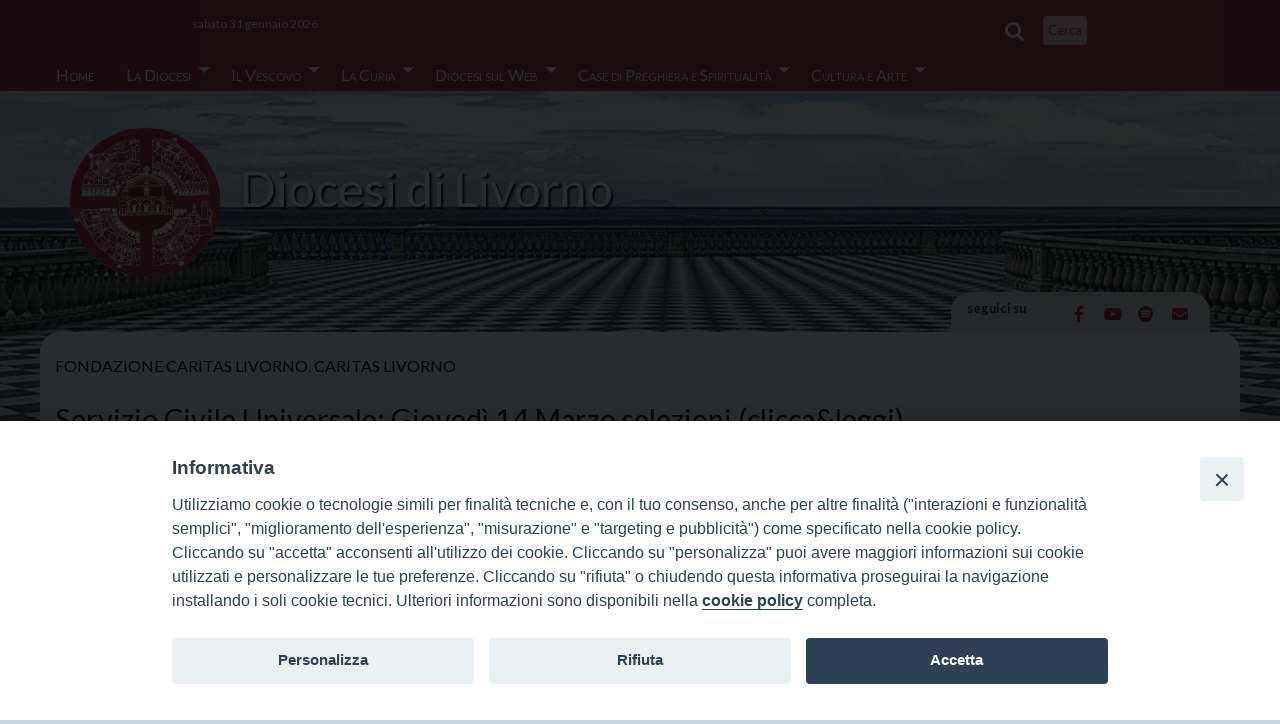

--- FILE ---
content_type: text/html; charset=UTF-8
request_url: https://www.diocesilivorno.it/2024/02/26/servizio-civile-universale-giovedi-14-marzo-selezioni/
body_size: 12950
content:
<!doctype html>
<html class="no-js" lang="it-IT">
	<head>
		<meta charset="UTF-8">
		<meta name="viewport" content="width=device-width, initial-scale=1">
		<link rel="profile" href="http://gmpg.org/xfn/11">
		<link rel="dns-prefetch" href="//fonts.googleapis.com">
		<link rel="dns-prefetch" href="//fonts.gstatic.com">
		<link rel="dns-prefetch" href="//fonts.googleapis.com">
		<link rel="dns-prefetch" href="//maps.googleapis.com">
		<link rel="dns-prefetch" href="//maps.gstatic.com">
		<link rel="dns-prefetch" href="//www.google.com">
		<link rel="dns-prefetch" href="//www.gstatic.com">
		<link rel="dns-prefetch" href="//cdn.jsdelivr.net">
		<link rel="dns-prefetch" href="//apis.google.com">
		<link rel="dns-prefetch" href="https://common-static.glauco.it">		
		<title>Servizio Civile Universale: Giovedì 14 Marzo selezioni (clicca&#038;leggi) &#8211; Diocesi di Livorno</title>
<meta name='robots' content='max-image-preview:large' />
<link rel='dns-prefetch' href='//cdn.jsdelivr.net' />
<link rel='dns-prefetch' href='//unpkg.com' />
<link rel='dns-prefetch' href='//api.tiles.mapbox.com' />
<link rel='dns-prefetch' href='//fonts.googleapis.com' />
<link rel='dns-prefetch' href='//s.w.org' />
<link rel="alternate" type="application/rss+xml" title="Diocesi di Livorno &raquo; Feed" href="https://www.diocesilivorno.it/feed/" />
<link rel="alternate" type="application/rss+xml" title="Diocesi di Livorno &raquo; Feed dei commenti" href="https://www.diocesilivorno.it/comments/feed/" />
		<script type="text/javascript">
			window._wpemojiSettings = {"baseUrl":"https:\/\/s.w.org\/images\/core\/emoji\/13.1.0\/72x72\/","ext":".png","svgUrl":"https:\/\/s.w.org\/images\/core\/emoji\/13.1.0\/svg\/","svgExt":".svg","source":{"concatemoji":"https:\/\/www.diocesilivorno.it\/wp-includes\/js\/wp-emoji-release.min.js"}};
			!function(e,a,t){var n,r,o,i=a.createElement("canvas"),p=i.getContext&&i.getContext("2d");function s(e,t){var a=String.fromCharCode;p.clearRect(0,0,i.width,i.height),p.fillText(a.apply(this,e),0,0);e=i.toDataURL();return p.clearRect(0,0,i.width,i.height),p.fillText(a.apply(this,t),0,0),e===i.toDataURL()}function c(e){var t=a.createElement("script");t.src=e,t.defer=t.type="text/javascript",a.getElementsByTagName("head")[0].appendChild(t)}for(o=Array("flag","emoji"),t.supports={everything:!0,everythingExceptFlag:!0},r=0;r<o.length;r++)t.supports[o[r]]=function(e){if(!p||!p.fillText)return!1;switch(p.textBaseline="top",p.font="600 32px Arial",e){case"flag":return s([127987,65039,8205,9895,65039],[127987,65039,8203,9895,65039])?!1:!s([55356,56826,55356,56819],[55356,56826,8203,55356,56819])&&!s([55356,57332,56128,56423,56128,56418,56128,56421,56128,56430,56128,56423,56128,56447],[55356,57332,8203,56128,56423,8203,56128,56418,8203,56128,56421,8203,56128,56430,8203,56128,56423,8203,56128,56447]);case"emoji":return!s([10084,65039,8205,55357,56613],[10084,65039,8203,55357,56613])}return!1}(o[r]),t.supports.everything=t.supports.everything&&t.supports[o[r]],"flag"!==o[r]&&(t.supports.everythingExceptFlag=t.supports.everythingExceptFlag&&t.supports[o[r]]);t.supports.everythingExceptFlag=t.supports.everythingExceptFlag&&!t.supports.flag,t.DOMReady=!1,t.readyCallback=function(){t.DOMReady=!0},t.supports.everything||(n=function(){t.readyCallback()},a.addEventListener?(a.addEventListener("DOMContentLoaded",n,!1),e.addEventListener("load",n,!1)):(e.attachEvent("onload",n),a.attachEvent("onreadystatechange",function(){"complete"===a.readyState&&t.readyCallback()})),(n=t.source||{}).concatemoji?c(n.concatemoji):n.wpemoji&&n.twemoji&&(c(n.twemoji),c(n.wpemoji)))}(window,document,window._wpemojiSettings);
		</script>
		<style type="text/css">
img.wp-smiley,
img.emoji {
	display: inline !important;
	border: none !important;
	box-shadow: none !important;
	height: 1em !important;
	width: 1em !important;
	margin: 0 .07em !important;
	vertical-align: -0.1em !important;
	background: none !important;
	padding: 0 !important;
}
</style>
	<link rel='stylesheet' id='wp-foundation-shortcodes-css'  href='https://www.diocesilivorno.it/wp-content/plugins/wp-foundation-shortcodes/stylesheets/app.css' type='text/css' media='all' />
<link rel='stylesheet' id='slick-slider-css'  href='//cdn.jsdelivr.net/jquery.slick/1.5.8/slick.css' type='text/css' media='all' />
<link rel='stylesheet' id='slick-slider-theme-css'  href='//cdn.jsdelivr.net/jquery.slick/1.5.8/slick-theme.css' type='text/css' media='all' />
<link rel='stylesheet' id='opensans-css'  href='//fonts.googleapis.com/css?family=Open+Sans%3A300%2C700' type='text/css' media='all' />
<link rel='stylesheet' id='source-sans-css'  href='//fonts.googleapis.com/css?family=Source+Sans+Pro%3A400%2C900' type='text/css' media='all' />
<link rel='stylesheet' id='sby_styles-css'  href='https://www.diocesilivorno.it/wp-content/plugins/feeds-for-youtube/css/sb-youtube.min.css' type='text/css' media='all' />
<link rel='stylesheet' id='wp-block-library-css'  href='https://www.diocesilivorno.it/wp-includes/css/dist/block-library/style.min.css' type='text/css' media='all' />
<link rel='stylesheet' id='sow-image-default-d6014b76747a-css'  href='https://www.diocesilivorno.it/wp-content/uploads/sites/10/siteorigin-widgets/sow-image-default-d6014b76747a.css' type='text/css' media='all' />
<link rel='stylesheet' id='sow-image-default-454c8732248b-css'  href='https://www.diocesilivorno.it/wp-content/uploads/sites/10/siteorigin-widgets/sow-image-default-454c8732248b.css' type='text/css' media='all' />
<link rel='stylesheet' id='sow-image-default-4b231843ec72-css'  href='https://www.diocesilivorno.it/wp-content/uploads/sites/10/siteorigin-widgets/sow-image-default-4b231843ec72.css' type='text/css' media='all' />
<link rel='stylesheet' id='sow-social-media-buttons-flat-f3ecfb764867-css'  href='https://www.diocesilivorno.it/wp-content/uploads/sites/10/siteorigin-widgets/sow-social-media-buttons-flat-f3ecfb764867.css' type='text/css' media='all' />
<link rel='stylesheet' id='lsow-slick-css'  href='https://www.diocesilivorno.it/wp-content/plugins/livemesh-siteorigin-widgets/assets/css/slick.css' type='text/css' media='all' />
<link rel='stylesheet' id='lsow-icomoon-css'  href='https://www.diocesilivorno.it/wp-content/plugins/livemesh-siteorigin-widgets/assets/css/icomoon.css' type='text/css' media='all' />
<link rel='stylesheet' id='lsow-frontend-css'  href='https://www.diocesilivorno.it/wp-content/plugins/livemesh-siteorigin-widgets/assets/css/lsow-frontend.css' type='text/css' media='all' />
<link rel='stylesheet' id='lsow-carousel-css'  href='https://www.diocesilivorno.it/wp-content/plugins/livemesh-siteorigin-widgets/includes/widgets/lsow-carousel-widget/css/style.css' type='text/css' media='all' />
<link rel='stylesheet' id='lsow-carousel-default-3dd089290af6-css'  href='https://www.diocesilivorno.it/wp-content/uploads/sites/10/siteorigin-widgets/lsow-carousel-default-3dd089290af6.css' type='text/css' media='all' />
<link rel='stylesheet' id='iandu-cookieconsent-css'  href='https://www.diocesilivorno.it/wp-content/plugins/iandu-cookieconsent/public/css/iandu-cookieconsent-public.css' type='text/css' media='all' />
<link rel='stylesheet' id='responsive-lightbox-swipebox-css'  href='https://www.diocesilivorno.it/wp-content/plugins/responsive-lightbox/assets/swipebox/swipebox.min.css' type='text/css' media='all' />
<link rel='stylesheet' id='seed_localizzation_osm_css-css'  href='https://unpkg.com/leaflet@1.3.4/dist/leaflet.css' type='text/css' media='all' />
<link rel='stylesheet' id='wd-noah-plugin-style-css-css'  href='https://www.diocesilivorno.it/wp-content/plugins/seed-noah-plugin/assets/css/wd-noah-plugin-style.css' type='text/css' media='all' />
<link rel='stylesheet' id='daterangepicker-css-css'  href='https://www.diocesilivorno.it/wp-content/plugins/seed-noah-plugin/assets/css/daterangepicker.css' type='text/css' media='all' />
<link rel='stylesheet' id='zabuto_calendar_css-css'  href='https://www.diocesilivorno.it/wp-content/plugins/seed-noah-plugin/tools/calendar/css/seed_noah_calendar.css' type='text/css' media='all' />
<style id='zabuto_calendar_css-inline-css' type='text/css'>

            .wd-class-353{
            background: ;    
            }
            
            .wd-class-354{
            background: ;    
            }
            
            .wd-class-355{
            background: ;    
            }
            
            .wd-class-356{
            background: ;    
            }
            
            .wd-class-357{
            background: ;    
            }
            
            .wd-class-358{
            background: ;    
            }
            
</style>
<link rel='stylesheet' id='wpba_front_end_styles-css'  href='https://www.diocesilivorno.it/wp-content/plugins/wp-better-attachments/assets/css/wpba-frontend.css' type='text/css' media='all' />
<link rel='stylesheet' id='parent-styles-css'  href='https://www.diocesilivorno.it/wp-content/themes/wp-forge/style.css' type='text/css' media='all' />
<link rel='stylesheet' id='child-styles-css'  href='https://www.diocesilivorno.it/wp-content/themes/wp-starter-so/style.css' type='text/css' media='all' />
<link rel='stylesheet' id='fonts-css'  href='https://www.diocesilivorno.it/wp-content/themes/wp-forge/fonts/fonts.css' type='text/css' media='all' />
<link rel='stylesheet' id='foundation-css'  href='https://www.diocesilivorno.it/wp-content/themes/wp-forge/css/foundation.css' type='text/css' media='all' />
<link rel='stylesheet' id='motion_ui-css'  href='https://www.diocesilivorno.it/wp-content/themes/wp-forge/css/motion-ui.css' type='text/css' media='all' />
<link rel='stylesheet' id='wpforge-css'  href='https://www.diocesilivorno.it/wp-content/themes/wp-starter-so/style.css' type='text/css' media='all' />
<link rel='stylesheet' id='upw_theme_standard-css'  href='https://www.diocesilivorno.it/wp-content/plugins/ultimate-posts-widget/css/upw-theme-standard.min.css' type='text/css' media='all' />
<script type='text/javascript' src='https://www.diocesilivorno.it/wp-includes/js/jquery/jquery.min.js' id='jquery-core-js'></script>
<script type='text/javascript' src='https://www.diocesilivorno.it/wp-content/plugins/livemesh-siteorigin-widgets/assets/js/slick.min.js' id='lsow-slick-carousel-js'></script>
<script type='text/javascript' src='https://www.diocesilivorno.it/wp-content/plugins/responsive-lightbox/assets/swipebox/jquery.swipebox.min.js' id='responsive-lightbox-swipebox-js'></script>
<script type='text/javascript' src='https://www.diocesilivorno.it/wp-includes/js/underscore.min.js' id='underscore-js'></script>
<script type='text/javascript' src='https://www.diocesilivorno.it/wp-content/plugins/responsive-lightbox/assets/infinitescroll/infinite-scroll.pkgd.min.js' id='responsive-lightbox-infinite-scroll-js'></script>
<script type='text/javascript' id='responsive-lightbox-js-extra'>
/* <![CDATA[ */
var rlArgs = {"script":"swipebox","selector":"lightbox","customEvents":"","activeGalleries":"1","animation":"1","hideCloseButtonOnMobile":"0","removeBarsOnMobile":"0","hideBars":"1","hideBarsDelay":"5000","videoMaxWidth":"1080","useSVG":"1","loopAtEnd":"0","woocommerce_gallery":"0","ajaxurl":"https:\/\/www.diocesilivorno.it\/wp-admin\/admin-ajax.php","nonce":"8f3c365341"};
/* ]]> */
</script>
<script type='text/javascript' src='https://www.diocesilivorno.it/wp-content/plugins/responsive-lightbox/js/front.js' id='responsive-lightbox-js'></script>
<script type='text/javascript' src='https://unpkg.com/leaflet@1.3.4/dist/leaflet.js' id='seed_localizzation_osm_js-js'></script>
<script type='text/javascript' src='https://api.tiles.mapbox.com/mapbox.js/plugins/leaflet-omnivore/v0.3.1/leaflet-omnivore.min.js' id='seed_localizzation_omnivore_js-js'></script>
<script type='text/javascript' src='https://www.diocesilivorno.it/wp-content/plugins/seed-noah-plugin/assets/js/moment.min.js' id='moment-js-js'></script>
<script type='text/javascript' src='https://www.diocesilivorno.it/wp-content/plugins/seed-noah-plugin/assets/js/daterangepicker.js' id='daterangepicker-js-js'></script>
<link rel="https://api.w.org/" href="https://www.diocesilivorno.it/wp-json/" /><link rel="alternate" type="application/json" href="https://www.diocesilivorno.it/wp-json/wp/v2/posts/29825" /><link rel="EditURI" type="application/rsd+xml" title="RSD" href="https://www.diocesilivorno.it/xmlrpc.php?rsd" />
<link rel="wlwmanifest" type="application/wlwmanifest+xml" href="https://www.diocesilivorno.it/wp-includes/wlwmanifest.xml" /> 

<link rel="canonical" href="https://www.diocesilivorno.it/2024/02/26/servizio-civile-universale-giovedi-14-marzo-selezioni/" />
<link rel='shortlink' href='https://www.diocesilivorno.it/?p=29825' />
<link rel="alternate" type="application/json+oembed" href="https://www.diocesilivorno.it/wp-json/oembed/1.0/embed?url=https%3A%2F%2Fwww.diocesilivorno.it%2F2024%2F02%2F26%2Fservizio-civile-universale-giovedi-14-marzo-selezioni%2F" />
<link rel="alternate" type="text/xml+oembed" href="https://www.diocesilivorno.it/wp-json/oembed/1.0/embed?url=https%3A%2F%2Fwww.diocesilivorno.it%2F2024%2F02%2F26%2Fservizio-civile-universale-giovedi-14-marzo-selezioni%2F&#038;format=xml" />
            <style type="text/css"></style>        <script type="text/javascript">
            (function () {
                window.lsow_fs = {can_use_premium_code: false};
            })();
        </script>
        <!-- Google Tag Manager -->
<script>(function(w,d,s,l,i){w[l]=w[l]||[];w[l].push({'gtm.start':
new Date().getTime(),event:'gtm.js'});var f=d.getElementsByTagName(s)[0],
j=d.createElement(s),dl=l!='dataLayer'?'&l='+l:'';j.async=true;j.src=
'https://www.googletagmanager.com/gtm.js?id='+i+dl;f.parentNode.insertBefore(j,f);
})(window,document,'script','dataLayer','GTM-5JXKZ73X');</script>
<!-- End Google Tag Manager -->
<style type="text/css" id="wpforge-customizer-css-patch">h1.entry-title-post{font-size:1.8rem;}</style><style type="text/css" id="wpforge-custom-header-css"></style>
	<style type="text/css" id="custom-background-css">
body.custom-background { background-color: #c4d8e2; background-image: url("https://www.diocesilivorno.it/wp-content/uploads/sites/10/2021/09/21/bck.jpg"); background-position: center top; background-size: cover; background-repeat: no-repeat; background-attachment: fixed; }
</style>
	<link rel="icon" href="https://www.diocesilivorno.it/wp-content/uploads/sites/10/2021/05/03/cropped-logo-32x32.png" sizes="32x32" />
<link rel="icon" href="https://www.diocesilivorno.it/wp-content/uploads/sites/10/2021/05/03/cropped-logo-192x192.png" sizes="192x192" />
<link rel="apple-touch-icon" href="https://www.diocesilivorno.it/wp-content/uploads/sites/10/2021/05/03/cropped-logo-180x180.png" />
<meta name="msapplication-TileImage" content="https://www.diocesilivorno.it/wp-content/uploads/sites/10/2021/05/03/cropped-logo-270x270.png" />
<style type="text/css" id="wpforge-customizer-css">.contain-to-grid .top-bar,.top-bar,.top-bar ul,.top-bar ul li,.contain-to-grid,.top-bar.title-bar,.title-bar{background-color:#a22c44;}.top-bar{font-size:1rem;}.top-bar-right .menu > li.name:hover,.top-bar .menu > li:not(.menu-text) > a:hover,.top-bar .menu > .active:hover{background-color:#ffffff;}.top-bar .menu-item a{color:#ffffff;}.top-bar .name a:hover,.top-bar ul li a:hover,.menu .active > a:hover{color:#a22c44;}.dropdown.menu.medium-horizontal > li.is-dropdown-submenu-parent > a::after, .submenu-toggle::after{border-top-color:#ffffff;}.is-drilldown-submenu-parent > a::after{border-left-color: #ffffff;}.is-dropdown-submenu .is-dropdown-submenu-parent.opens-left > a::after{border-right-color:#ffffff;}.is-dropdown-submenu .is-dropdown-submenu-parent.opens-right > a::after{border-left-color:#ffffff;}.is-dropdown-submenu{border:1px solid #a22c44;}.js-drilldown-back > a::before{border-color:transparent #ffffff transparent transparent;}.off-canvas-content .menu-icon::after {background:#ffffff;box-shadow: 0 7px 0 #ffffff, 0 14px 0 #ffffff;}.off-canvas,.off-canvas .is-drilldown-submenu,.off-canvas-absolute,.off-canvas-absolute .is-drilldown-submenu,.off-canvas-content .title-bar{background-color:#a22c44;}.off-canvas .menu-item a,.off-canvas-absolute .menu-item a{color:#ffffff;}.off-canvas .menu-item a:hover,.off-canvas-absolute .menu-item a:hover{color:#ffffff;}.off-canvas .menu-item a:hover,.off-canvas-absolute .menu-item a:hover{background-color:#a22c44;}.submenu-toggle::after{border-color: #ffffff transparent transparent;}.off-canvas .js-drilldown-back > a::before,.off-canvas-absolute .js-drilldown-back > a::before{border-right-color:#ffffff;}.off-canvas .menu .menu-item-home,.off-canvas .menu .current-menu-parent,.off-canvas .menu .current-page-parent,.off-canvas .menu .current-page-ancestor,.off-canvas .menu .current_page_item,.off-canvas-absolute .menu .current-menu-parent,.off-canvas-absolute .menu .current-page-parent,.off-canvas-absolute .menu .current-page-ancestor,.off-canvas-absolute .menu .current_page_item{background-color:#a22c44;}.off-canvas .menu .current_page_item a,.off-canvas-absolute .menu .current_page_item a{color:#ffffff;}.off-canvas .menu .current_page_item a:hover,.off-canvas-absolute .menu .current_page_item a:hover{background-color:#a22c44;}.top-bar .menu .current-menu-parent, .top-bar .menu .current-page-parent, .top-bar .menu .current-page-ancestor, .top-bar .menu .current_page_item{background-color:#ffffff;}.top-bar .menu .current_page_item a{color:#a22c44;}.top-bar .menu .current_page_item a:hover{background-color:#ffffff;}.top-bar .menu .current_page_item a:hover,.dropdown.menu .is-active > a{color:#a22c44;}.content_wrap{background-color:#ffffff;}span.categories-links a{color:#004f6d;}h2.entry-title-post a{color:#004f6d;}.entry-meta-header a{color:#004f6d;}h2.entry-title-post{font-size:1.8rem;}h1.entry-title-page{font-size:1.8rem;}.entry-content-page h1{font-size:1.8rem;}.entry-content-page h2{font-size:1.6rem;}#secondary-sidebar{background-color:#ffffff;}#secondary-sidebar .widget-title{text-decoration:none;}#secondary-sidebar a:hover{text-decoration:none;}footer[role="contentinfo"] p,footer[role="contentinfo"]{color:#ffffff;}footer[role="contentinfo"] a,#footer .menu > .current_page_item > a{color:#ffffff;}footer[role="contentinfo"] a:hover,#footer .menu > .current_page_item > a:hover{color:#ffffff!important;}footer[role="contentinfo"] p,footer[role="contentinfo"] a{font-size:0.9rem;}#backtotop{background-color:#a22c44;}#backtotop{color:#ffffff;}#backtotop:hover,#backtotop:focus{background-color:#000000;}#backtotop:hover,#backtotop:focus{color:#ffffff;}</style>
	</head>
	<body itemtype='http://schema.org/Blog' itemscope='itemscope' class="post-template-default single single-post postid-29825 single-format-standard custom-background wp-custom-logo wp-starter-so-category-fondazione-caritas-livorno wp-starter-so-category-caritas-livorno has-site-title has-site-tagline has-header-info full-width front-page">

		<div id="wptime-plugin-preloader"></div>
		<script>
            jQuery(window).on( "load", function () {
                jQuery('#wptime-plugin-preloader').delay(250).fadeOut("slow");
                setTimeout(wptime_plugin_remove_preloader, 2000);
                function wptime_plugin_remove_preloader() {
                    jQuery('#wptime-plugin-preloader').remove();
                }
            });
		</script>
		<noscript>
		<style type="text/css">
			#wptime-plugin-preloader{
				display:none !important;
			}
		</style>
		</noscript>



		<a class="skip-link screen-reader-text" href="#content">Skip to content</a>
					<div class="off-canvas-wrapper">


 
     
  	 	
				<div class="off-canvas-absolute position-right" id="offCanvasRight" data-off-canvas data-transition="push">
						  <ul id="menu-menu-home-page-2-0" class="vertical menu" data-accordion-menu data-submenu-toggle="true"><li id="menu-item-23066" class="menu-item menu-item-type-post_type menu-item-object-page menu-item-home menu-item-23066"><a href="https://www.diocesilivorno.it/">Home</a></li>
<li id="menu-item-23067" class="menu-item menu-item-type-custom menu-item-object-custom menu-item-has-children menu-item-23067"><a href="#">La Diocesi</a>
<ul class="menu vertical nested wrap">
	<li id="menu-item-23073" class="menu-item menu-item-type-custom menu-item-object-custom menu-item-has-children menu-item-23073"><a href="#">Informazioni generali</a>
	<ul class="menu vertical nested wrap">
		<li id="menu-item-23071" class="menu-item menu-item-type-post_type menu-item-object-page menu-item-23071"><a href="https://www.diocesilivorno.it/home/la-diocesi/informazioni-generali/storia/">Storia della Diocesi</a></li>
		<li id="menu-item-23072" class="menu-item menu-item-type-post_type menu-item-object-page menu-item-23072"><a href="https://www.diocesilivorno.it/home/la-diocesi/informazioni-generali/vescovi/">I vescovi</a></li>
		<li id="menu-item-23074" class="menu-item menu-item-type-custom menu-item-object-custom menu-item-has-children menu-item-23074"><a href="#">I santi</a>
		<ul class="menu vertical nested wrap">
			<li id="menu-item-23169" class="menu-item menu-item-type-post_type menu-item-object-page menu-item-23169"><a href="https://www.diocesilivorno.it/home/la-diocesi/informazioni-generali/i-santi/santa-giulia/">Santa Giulia</a></li>
			<li id="menu-item-23167" class="menu-item menu-item-type-post_type menu-item-object-page menu-item-23167"><a href="https://www.diocesilivorno.it/home/la-diocesi/informazioni-generali/i-santi/santa-seton/">Santa Seton</a></li>
			<li id="menu-item-23166" class="menu-item menu-item-type-post_type menu-item-object-page menu-item-23166"><a href="https://www.diocesilivorno.it/home/la-diocesi/informazioni-generali/i-santi/giovanni-battista-quilici/">Giovanni Battista Quilici</a></li>
			<li id="menu-item-23165" class="menu-item menu-item-type-post_type menu-item-object-page menu-item-23165"><a href="https://www.diocesilivorno.it/home/la-diocesi/informazioni-generali/i-santi/pio-alberto-del-corona/">Pio Alberto Del Corona</a></li>
			<li id="menu-item-23168" class="menu-item menu-item-type-post_type menu-item-object-page menu-item-23168"><a href="https://www.diocesilivorno.it/home/la-diocesi/informazioni-generali/i-santi/niccolo-stenone/">Niccolò Stenone</a></li>
		</ul>
</li>
		<li id="menu-item-23075" class="menu-item menu-item-type-post_type menu-item-object-page menu-item-23075"><a href="https://www.diocesilivorno.it/home/la-diocesi/informazioni-generali/sinodi-2/">I sinodi</a></li>
		<li id="menu-item-23076" class="menu-item menu-item-type-post_type menu-item-object-page menu-item-23076"><a href="https://www.diocesilivorno.it/home/la-diocesi/informazioni-generali/territorio/">Il territorio</a></li>
		<li id="menu-item-23384" class="menu-item menu-item-type-post_type menu-item-object-page menu-item-23384"><a href="https://www.diocesilivorno.it/home/la-diocesi/informazioni-generali/contatti-2/">Contatti</a></li>
	</ul>
</li>
	<li id="menu-item-23081" class="menu-item menu-item-type-custom menu-item-object-custom menu-item-23081"><a href="#">Vicariati</a></li>
	<li id="menu-item-23082" class="menu-item menu-item-type-custom menu-item-object-custom menu-item-has-children menu-item-23082"><a href="#">Organismi Diocesani</a>
	<ul class="menu vertical nested wrap">
		<li id="menu-item-23140" class="menu-item menu-item-type-post_type menu-item-object-page menu-item-23140"><a href="https://www.diocesilivorno.it/home/la-diocesi/organismi-diocesani/consiglio-episcopale/">Consiglio Episcopale Diocesano</a></li>
		<li id="menu-item-23141" class="menu-item menu-item-type-post_type menu-item-object-page menu-item-23141"><a href="https://www.diocesilivorno.it/home/la-diocesi/organismi-diocesani/consiglio-presbiterale-2/">Consiglio Presbiterale Diocesano</a></li>
		<li id="menu-item-23142" class="menu-item menu-item-type-post_type menu-item-object-page menu-item-23142"><a href="https://www.diocesilivorno.it/home/la-diocesi/organismi-diocesani/consiglio-affari-economici-2/">Consiglio Diocesano Affari Economici</a></li>
		<li id="menu-item-23143" class="menu-item menu-item-type-post_type menu-item-object-page menu-item-23143"><a href="https://www.diocesilivorno.it/home/la-diocesi/organismi-diocesani/consiglio-pastorale-diocesano-2/">Consiglio Pastorale Diocesano</a></li>
		<li id="menu-item-23144" class="menu-item menu-item-type-post_type menu-item-object-page menu-item-23144"><a href="https://www.diocesilivorno.it/home/la-diocesi/organismi-diocesani/collegio-consultori-2/">Collegio dei Consultori</a></li>
		<li id="menu-item-23145" class="menu-item menu-item-type-post_type menu-item-object-page menu-item-23145"><a href="https://www.diocesilivorno.it/home/la-diocesi/organismi-diocesani/assemblea-diocesana-2/">Assemblea Diocesana</a></li>
		<li id="menu-item-23146" class="menu-item menu-item-type-post_type menu-item-object-page menu-item-23146"><a href="https://www.diocesilivorno.it/home/la-diocesi/organismi-diocesani/vicari-foranei/">Vicari Foranei</a></li>
		<li id="menu-item-23740" class="menu-item menu-item-type-post_type menu-item-object-page menu-item-23740"><a href="https://www.diocesilivorno.it/home/la-diocesi/organismi-diocesani/commissione-diocesana-per-la-tutela-dei-minori-e-degli-adulti-vulnerabili/">Commissione Diocesana per la Tutela dei Minori e degli Adulti Vulnerabili</a></li>
	</ul>
</li>
	<li id="menu-item-23083" class="menu-item menu-item-type-custom menu-item-object-custom menu-item-has-children menu-item-23083"><a href="#">Luoghi di culto e persone</a>
	<ul class="menu vertical nested wrap">
		<li id="menu-item-23132" class="menu-item menu-item-type-custom menu-item-object-custom menu-item-23132"><a href="https://www.santuariomontenero.org/">Santuario di Montenero</a></li>
		<li id="menu-item-23133" class="menu-item menu-item-type-custom menu-item-object-custom menu-item-has-children menu-item-23133"><a href="#">Parrocchie</a>
		<ul class="menu vertical nested wrap">
			<li id="menu-item-29092" class="menu-item menu-item-type-post_type menu-item-object-page menu-item-29092"><a href="https://www.diocesilivorno.it/home/la-diocesi/luoghi-di-culto-e-persone/parrocchie-2/orari-delle-messe/">Orari delle Messe</a></li>
		</ul>
</li>
		<li id="menu-item-23135" class="menu-item menu-item-type-custom menu-item-object-custom menu-item-has-children menu-item-23135"><a href="#">Comunità Religiose e Vita Consacrata</a>
		<ul class="menu vertical nested wrap">
			<li id="menu-item-23119" class="menu-item menu-item-type-post_type menu-item-object-page menu-item-23119"><a href="https://www.diocesilivorno.it/home/la-diocesi/luoghi-di-culto-e-persone/vita-consacrata-2/comunita-maschili-2/">Comunità Maschili</a></li>
			<li id="menu-item-23120" class="menu-item menu-item-type-post_type menu-item-object-page menu-item-23120"><a href="https://www.diocesilivorno.it/home/la-diocesi/luoghi-di-culto-e-persone/vita-consacrata-2/comunita-femminili-2/">Comunità Femminili</a></li>
			<li id="menu-item-23121" class="menu-item menu-item-type-post_type menu-item-object-page menu-item-23121"><a href="https://www.diocesilivorno.it/home/la-diocesi/luoghi-di-culto-e-persone/vita-consacrata-2/usmi-diocesano-2/">Usmi Diocesano</a></li>
			<li id="menu-item-23122" class="menu-item menu-item-type-post_type menu-item-object-page menu-item-23122"><a href="https://www.diocesilivorno.it/home/la-diocesi/luoghi-di-culto-e-persone/vita-consacrata-2/ordo-virginum-2/">Ordo Virginum</a></li>
		</ul>
</li>
		<li id="menu-item-23213" class="menu-item menu-item-type-custom menu-item-object-custom menu-item-has-children menu-item-23213"><a href="#">Clero</a>
		<ul class="menu vertical nested wrap">
			<li id="menu-item-23136" class="menu-item menu-item-type-post_type menu-item-object-page menu-item-23136"><a href="https://www.diocesilivorno.it/home/la-diocesi/luoghi-di-culto-e-persone/clero-2/presbiteri-2/">Presbiteri</a></li>
			<li id="menu-item-23137" class="menu-item menu-item-type-post_type menu-item-object-page menu-item-23137"><a href="https://www.diocesilivorno.it/home/la-diocesi/luoghi-di-culto-e-persone/clero-2/diaconi-2/">Diaconi</a></li>
		</ul>
</li>
	</ul>
</li>
	<li id="menu-item-23084" class="menu-item menu-item-type-post_type menu-item-object-page menu-item-23084"><a href="https://www.diocesilivorno.it/home/la-diocesi/seminario-vescovile-g-gavi-2/">Seminario Vescovile “G. Gavi”</a></li>
	<li id="menu-item-23085" class="menu-item menu-item-type-custom menu-item-object-custom menu-item-has-children menu-item-23085"><a href="#">Enti e Associazioni</a>
	<ul class="menu vertical nested wrap">
		<li id="menu-item-23139" class="menu-item menu-item-type-post_type menu-item-object-page menu-item-23139"><a href="https://www.diocesilivorno.it/home/la-diocesi/luoghi-di-culto-e-persone/enti-e-associazioni/aggregazioni-laicali-2/">Aggregazioni Laicali</a></li>
		<li id="menu-item-23214" class="menu-item menu-item-type-custom menu-item-object-custom menu-item-23214"><a href="http://www.cedomei.eu/cedomei.html">Cedomei</a></li>
		<li id="menu-item-23215" class="menu-item menu-item-type-custom menu-item-object-custom menu-item-23215"><a href="#">Fondazione Caritas</a></li>
	</ul>
</li>
	<li id="menu-item-23171" class="menu-item menu-item-type-post_type menu-item-object-page menu-item-23171"><a href="https://www.diocesilivorno.it/home/la-diocesi/pharus-editore-librario/">Pharus – Editore Librario</a></li>
	<li id="menu-item-23087" class="menu-item menu-item-type-post_type menu-item-object-page menu-item-23087"><a href="https://www.diocesilivorno.it/home/la-diocesi/documenti-2/">Documenti</a></li>
</ul>
</li>
<li id="menu-item-23068" class="menu-item menu-item-type-custom menu-item-object-custom menu-item-has-children menu-item-23068"><a href="#">Il Vescovo</a>
<ul class="menu vertical nested wrap">
	<li id="menu-item-23088" class="menu-item menu-item-type-post_type menu-item-object-page menu-item-23088"><a href="https://www.diocesilivorno.it/home/il-vescovo/biografia/">Biografia</a></li>
	<li id="menu-item-23089" class="menu-item menu-item-type-post_type menu-item-object-page menu-item-23089"><a href="https://www.diocesilivorno.it/home/il-vescovo/stemma/">Stemma</a></li>
	<li id="menu-item-23170" class="menu-item menu-item-type-post_type menu-item-object-page menu-item-23170"><a href="https://www.diocesilivorno.it/home/il-vescovo/pubblicazioni/">Pubblicazioni</a></li>
	<li id="menu-item-23130" class="menu-item menu-item-type-post_type menu-item-object-page menu-item-23130"><a href="https://www.diocesilivorno.it/home/il-vescovo/segreteria/">Segreteria Vescovile</a></li>
	<li id="menu-item-23131" class="menu-item menu-item-type-post_type menu-item-object-page menu-item-23131"><a href="https://www.diocesilivorno.it/home/il-vescovo/addette-alla-casa-del-vescovo/">Addette alla casa del vescovo</a></li>
</ul>
</li>
<li id="menu-item-23069" class="menu-item menu-item-type-custom menu-item-object-custom menu-item-has-children menu-item-23069"><a href="#">La Curia</a>
<ul class="menu vertical nested wrap">
	<li id="menu-item-23129" class="menu-item menu-item-type-post_type menu-item-object-page menu-item-23129"><a href="https://www.diocesilivorno.it/home/la-curia/vicario-generale/">Vicario Generale</a></li>
	<li id="menu-item-23114" class="menu-item menu-item-type-custom menu-item-object-custom menu-item-has-children menu-item-23114"><a href="#">Uffici</a>
	<ul class="menu vertical nested wrap">
		<li id="menu-item-23116" class="menu-item menu-item-type-post_type menu-item-object-page menu-item-23116"><a href="https://www.diocesilivorno.it/home/la-curia/uffici/ufficio-2/">Beni Culturali Ecclesiastici</a></li>
		<li id="menu-item-23117" class="menu-item menu-item-type-post_type menu-item-object-page menu-item-23117"><a href="https://www.diocesilivorno.it/home/la-curia/uffici/cancelleria/">Cancelleria</a></li>
		<li id="menu-item-23164" class="menu-item menu-item-type-post_type menu-item-object-page menu-item-23164"><a href="https://www.diocesilivorno.it/home/la-curia/uffici/ufficio-amministrazione/">Economato e Amministrativo</a></li>
		<li id="menu-item-23138" class="menu-item menu-item-type-post_type menu-item-object-page menu-item-23138"><a href="https://www.diocesilivorno.it/home/la-curia/uffici/tribunale-ecclesiastico/">Tribunale Ecclesiastico</a></li>
	</ul>
</li>
	<li id="menu-item-23172" class="menu-item menu-item-type-custom menu-item-object-custom menu-item-has-children menu-item-23172"><a href="#">Centri ed Uffici Pastorali</a>
	<ul class="menu vertical nested wrap">
		<li id="menu-item-23152" class="menu-item menu-item-type-post_type menu-item-object-page menu-item-has-children menu-item-23152"><a href="https://www.diocesilivorno.it/home/la-curia/centri-ed-uffici-pastorali/centro-pastorale-per-la-formazione-cristiana/">Centro Pastorale per l&#8217;Evangelizzazione, Iniziazione cristiana e la formazione</a>
		<ul class="menu vertical nested wrap">
			<li id="menu-item-23162" class="menu-item menu-item-type-taxonomy menu-item-object-category menu-item-23162"><a href="https://www.diocesilivorno.it/category/pastorale-scolastica/">Pastorale Scolastica</a></li>
			<li id="menu-item-23163" class="menu-item menu-item-type-taxonomy menu-item-object-category menu-item-23163"><a href="https://www.diocesilivorno.it/category/ufficio-scuola/">Ufficio Scuola</a></li>
			<li id="menu-item-23174" class="menu-item menu-item-type-custom menu-item-object-custom menu-item-23174"><a href="http://iniziazionecristiana.diocesilivorno.it/">Sito dedicato all&#8217; &#8220;Iniziazione cristiana&#8221;</a></li>
		</ul>
</li>
		<li id="menu-item-23149" class="menu-item menu-item-type-post_type menu-item-object-page menu-item-has-children menu-item-23149"><a href="https://www.diocesilivorno.it/home/la-curia/centri-ed-uffici-pastorali/coordinati-dal-vescovo/">Centro Pastorale “Ad Gentes”</a>
		<ul class="menu vertical nested wrap">
			<li id="menu-item-23160" class="menu-item menu-item-type-taxonomy menu-item-object-category menu-item-23160"><a href="https://www.diocesilivorno.it/category/pastorale-familiare/">Pastorale Familiare</a></li>
		</ul>
</li>
		<li id="menu-item-23217" class="menu-item menu-item-type-custom menu-item-object-custom menu-item-has-children menu-item-23217"><a href="#">Pastorale Missionaria</a>
		<ul class="menu vertical nested wrap">
			<li id="menu-item-23158" class="menu-item menu-item-type-taxonomy menu-item-object-category menu-item-23158"><a href="https://www.diocesilivorno.it/category/missio-livorno/">Missio Livorno</a></li>
			<li id="menu-item-23161" class="menu-item menu-item-type-taxonomy menu-item-object-category menu-item-23161"><a href="https://www.diocesilivorno.it/category/pastorale-missionaria/">Archivio</a></li>
		</ul>
</li>
		<li id="menu-item-23210" class="menu-item menu-item-type-custom menu-item-object-custom menu-item-has-children menu-item-23210"><a href="#">Pastorale Giovanile</a>
		<ul class="menu vertical nested wrap">
			<li id="menu-item-23200" class="menu-item menu-item-type-custom menu-item-object-custom menu-item-23200"><a href="http://giovani.diocesilivorno.it/">Sito dedicato</a></li>
			<li id="menu-item-23207" class="menu-item menu-item-type-custom menu-item-object-custom menu-item-23207"><a href="https://www.facebook.com/PGLIVORNO">Profilo Facebook</a></li>
			<li id="menu-item-23159" class="menu-item menu-item-type-taxonomy menu-item-object-category menu-item-23159"><a href="https://www.diocesilivorno.it/category/pastorale-giovanile/">Archivio</a></li>
			<li id="menu-item-23209" class="menu-item menu-item-type-custom menu-item-object-custom menu-item-23209"><a href="http://sentieri.lasettimanalivorno.it/">Sentieri</a></li>
		</ul>
</li>
		<li id="menu-item-25052" class="menu-item menu-item-type-post_type menu-item-object-page menu-item-25052"><a href="https://www.diocesilivorno.it/home/la-curia/centri-ed-uffici-pastorali/caritas-diocesana/">Caritas Livorno</a></li>
	</ul>
</li>
	<li id="menu-item-23115" class="menu-item menu-item-type-custom menu-item-object-custom menu-item-23115"><a href="#">Servizi</a></li>
</ul>
</li>
<li id="menu-item-23184" class="menu-item menu-item-type-custom menu-item-object-custom menu-item-has-children menu-item-23184"><a href="#">Diocesi sul Web</a>
<ul class="menu vertical nested wrap">
	<li id="menu-item-23212" class="menu-item menu-item-type-custom menu-item-object-custom menu-item-has-children menu-item-23212"><a href="#">La Settimana &#8211; Livorno</a>
	<ul class="menu vertical nested wrap">
		<li id="menu-item-23179" class="menu-item menu-item-type-custom menu-item-object-custom menu-item-23179"><a href="https://www.lasettimanalivorno.it/">Sito Dedicato</a></li>
		<li id="menu-item-23201" class="menu-item menu-item-type-custom menu-item-object-custom menu-item-23201"><a href="https://www.youtube.com/user/DiocesiLivorno">Canale YouTube</a></li>
	</ul>
</li>
	<li id="menu-item-23211" class="menu-item menu-item-type-custom menu-item-object-custom menu-item-has-children menu-item-23211"><a href="#">Radio Shekinah &#8211; Giovani</a>
	<ul class="menu vertical nested wrap">
		<li id="menu-item-23208" class="menu-item menu-item-type-custom menu-item-object-custom menu-item-23208"><a href="https://open.spotify.com/show/6i1qjxxi3zVEoM1u6YOHEz">Canale Spotify</a></li>
		<li id="menu-item-23202" class="menu-item menu-item-type-custom menu-item-object-custom menu-item-23202"><a href="https://www.youtube.com/channel/UCgSOBDJJs_YbZTmz22Cat5w">Canale YouTube</a></li>
	</ul>
</li>
	<li id="menu-item-25112" class="menu-item menu-item-type-custom menu-item-object-custom menu-item-25112"><a target="_blank" rel="noopener" href="https://www.facebook.com/diocesilivornoparrocchiavirtuale/">Parrocchia virtuale</a></li>
</ul>
</li>
<li id="menu-item-23203" class="menu-item menu-item-type-custom menu-item-object-custom menu-item-has-children menu-item-23203"><a href="#">Case di Preghiera e Spiritualità</a>
<ul class="menu vertical nested wrap">
	<li id="menu-item-23204" class="menu-item menu-item-type-custom menu-item-object-custom menu-item-23204"><a target="_blank" rel="noopener" href="http://www.casasantagiulia.com/">Centro Pastorale Santa Giulia</a></li>
	<li id="menu-item-23205" class="menu-item menu-item-type-custom menu-item-object-custom menu-item-23205"><a target="_blank" rel="noopener" href="http://www.almapace.com/">Casa per Campi Scuola e Ritiri &#8220;Alma Pace&#8221;</a></li>
	<li id="menu-item-23206" class="menu-item menu-item-type-custom menu-item-object-custom menu-item-23206"><a target="_blank" rel="noopener" href="http://www.casasantacaterina.com/">Centro Pastorale Santa Caterina</a></li>
	<li id="menu-item-28440" class="menu-item menu-item-type-custom menu-item-object-custom menu-item-28440"><a target="_blank" rel="noopener" href="https://www.casamonteserra.it/">Centro pastorale laudato si</a></li>
</ul>
</li>
<li id="menu-item-23070" class="menu-item menu-item-type-custom menu-item-object-custom menu-item-has-children menu-item-23070"><a href="#">Cultura e Arte</a>
<ul class="menu vertical nested wrap">
	<li id="menu-item-23126" class="menu-item menu-item-type-post_type menu-item-object-page menu-item-23126"><a href="https://www.diocesilivorno.it/home/cultura-e-arte/biblioteca-2/">Biblioteca Diocesana</a></li>
	<li id="menu-item-23128" class="menu-item menu-item-type-post_type menu-item-object-page menu-item-23128"><a href="https://www.diocesilivorno.it/home/cultura-e-arte/archivio-2/">Archivio Storico Diocesano</a></li>
	<li id="menu-item-23127" class="menu-item menu-item-type-post_type menu-item-object-page menu-item-23127"><a href="https://www.diocesilivorno.it/home/cultura-e-arte/museo-diocesano/">Museo Diocesano</a></li>
</ul>
</li>
</ul>			<button class="close-button" aria-label="Close menu" type="button" data-close>
				<span aria-hidden="true">&times;</span>
			</button><!-- end close-button -->
		</div><!-- end off-canvas position-right -->
	
	<div class="off-canvas-content mbl" data-off-canvas-content>
  	
  			<div class="title-bar hide-for-large">
			<div class="title-bar-right">
				<span class="title-bar-title mbl">Menu</span>
				<button class="menu-icon" type="button" data-open="offCanvasRight"></button>
			</div><!-- end title-bar-right -->
		</div><!-- end title-bar -->
	
											<div itemtype="http://schema.org/SiteNavigationElement" itemscope="itemscope" class="nav_container">
  
  
          <div class="fixed show-for-large">
            <div class="title-bar" data-responsive-toggle="main-menu" data-hide-for="medium">
          <button class="menu-icon" type="button" data-toggle="main-menu"></button>
          <div class="title-bar-title">Menu</div>
        </div><!-- end title-bar -->
        <div class="top-bar" id="main-menu">
                              <div class="top-bar-left">
                      <ul class="menu vertical medium-horizontal" data-responsive-menu="accordion medium-dropdown" data-submenu-toggle="true" data-close-on-click-inside="false"><li class="menu-item menu-item-type-post_type menu-item-object-page menu-item-home menu-item-23066"><a href="https://www.diocesilivorno.it/">Home</a></li>
<li class="menu-item menu-item-type-custom menu-item-object-custom menu-item-has-children menu-item-23067"><a href="#">La Diocesi</a>
<ul class="menu medium-horizontal nested">
	<li class="menu-item menu-item-type-custom menu-item-object-custom menu-item-has-children menu-item-23073"><a href="#">Informazioni generali</a>
	<ul class="menu medium-horizontal nested">
		<li class="menu-item menu-item-type-post_type menu-item-object-page menu-item-23071"><a href="https://www.diocesilivorno.it/home/la-diocesi/informazioni-generali/storia/">Storia della Diocesi</a></li>
		<li class="menu-item menu-item-type-post_type menu-item-object-page menu-item-23072"><a href="https://www.diocesilivorno.it/home/la-diocesi/informazioni-generali/vescovi/">I vescovi</a></li>
		<li class="menu-item menu-item-type-custom menu-item-object-custom menu-item-has-children menu-item-23074"><a href="#">I santi</a>
		<ul class="menu medium-horizontal nested">
			<li class="menu-item menu-item-type-post_type menu-item-object-page menu-item-23169"><a href="https://www.diocesilivorno.it/home/la-diocesi/informazioni-generali/i-santi/santa-giulia/">Santa Giulia</a></li>
			<li class="menu-item menu-item-type-post_type menu-item-object-page menu-item-23167"><a href="https://www.diocesilivorno.it/home/la-diocesi/informazioni-generali/i-santi/santa-seton/">Santa Seton</a></li>
			<li class="menu-item menu-item-type-post_type menu-item-object-page menu-item-23166"><a href="https://www.diocesilivorno.it/home/la-diocesi/informazioni-generali/i-santi/giovanni-battista-quilici/">Giovanni Battista Quilici</a></li>
			<li class="menu-item menu-item-type-post_type menu-item-object-page menu-item-23165"><a href="https://www.diocesilivorno.it/home/la-diocesi/informazioni-generali/i-santi/pio-alberto-del-corona/">Pio Alberto Del Corona</a></li>
			<li class="menu-item menu-item-type-post_type menu-item-object-page menu-item-23168"><a href="https://www.diocesilivorno.it/home/la-diocesi/informazioni-generali/i-santi/niccolo-stenone/">Niccolò Stenone</a></li>
		</ul>
</li>
		<li class="menu-item menu-item-type-post_type menu-item-object-page menu-item-23075"><a href="https://www.diocesilivorno.it/home/la-diocesi/informazioni-generali/sinodi-2/">I sinodi</a></li>
		<li class="menu-item menu-item-type-post_type menu-item-object-page menu-item-23076"><a href="https://www.diocesilivorno.it/home/la-diocesi/informazioni-generali/territorio/">Il territorio</a></li>
		<li class="menu-item menu-item-type-post_type menu-item-object-page menu-item-23384"><a href="https://www.diocesilivorno.it/home/la-diocesi/informazioni-generali/contatti-2/">Contatti</a></li>
	</ul>
</li>
	<li class="menu-item menu-item-type-custom menu-item-object-custom menu-item-23081"><a href="#">Vicariati</a></li>
	<li class="menu-item menu-item-type-custom menu-item-object-custom menu-item-has-children menu-item-23082"><a href="#">Organismi Diocesani</a>
	<ul class="menu medium-horizontal nested">
		<li class="menu-item menu-item-type-post_type menu-item-object-page menu-item-23140"><a href="https://www.diocesilivorno.it/home/la-diocesi/organismi-diocesani/consiglio-episcopale/">Consiglio Episcopale Diocesano</a></li>
		<li class="menu-item menu-item-type-post_type menu-item-object-page menu-item-23141"><a href="https://www.diocesilivorno.it/home/la-diocesi/organismi-diocesani/consiglio-presbiterale-2/">Consiglio Presbiterale Diocesano</a></li>
		<li class="menu-item menu-item-type-post_type menu-item-object-page menu-item-23142"><a href="https://www.diocesilivorno.it/home/la-diocesi/organismi-diocesani/consiglio-affari-economici-2/">Consiglio Diocesano Affari Economici</a></li>
		<li class="menu-item menu-item-type-post_type menu-item-object-page menu-item-23143"><a href="https://www.diocesilivorno.it/home/la-diocesi/organismi-diocesani/consiglio-pastorale-diocesano-2/">Consiglio Pastorale Diocesano</a></li>
		<li class="menu-item menu-item-type-post_type menu-item-object-page menu-item-23144"><a href="https://www.diocesilivorno.it/home/la-diocesi/organismi-diocesani/collegio-consultori-2/">Collegio dei Consultori</a></li>
		<li class="menu-item menu-item-type-post_type menu-item-object-page menu-item-23145"><a href="https://www.diocesilivorno.it/home/la-diocesi/organismi-diocesani/assemblea-diocesana-2/">Assemblea Diocesana</a></li>
		<li class="menu-item menu-item-type-post_type menu-item-object-page menu-item-23146"><a href="https://www.diocesilivorno.it/home/la-diocesi/organismi-diocesani/vicari-foranei/">Vicari Foranei</a></li>
		<li class="menu-item menu-item-type-post_type menu-item-object-page menu-item-23740"><a href="https://www.diocesilivorno.it/home/la-diocesi/organismi-diocesani/commissione-diocesana-per-la-tutela-dei-minori-e-degli-adulti-vulnerabili/">Commissione Diocesana per la Tutela dei Minori e degli Adulti Vulnerabili</a></li>
	</ul>
</li>
	<li class="menu-item menu-item-type-custom menu-item-object-custom menu-item-has-children menu-item-23083"><a href="#">Luoghi di culto e persone</a>
	<ul class="menu medium-horizontal nested">
		<li class="menu-item menu-item-type-custom menu-item-object-custom menu-item-23132"><a href="https://www.santuariomontenero.org/">Santuario di Montenero</a></li>
		<li class="menu-item menu-item-type-custom menu-item-object-custom menu-item-has-children menu-item-23133"><a href="#">Parrocchie</a>
		<ul class="menu medium-horizontal nested">
			<li class="menu-item menu-item-type-post_type menu-item-object-page menu-item-29092"><a href="https://www.diocesilivorno.it/home/la-diocesi/luoghi-di-culto-e-persone/parrocchie-2/orari-delle-messe/">Orari delle Messe</a></li>
		</ul>
</li>
		<li class="menu-item menu-item-type-custom menu-item-object-custom menu-item-has-children menu-item-23135"><a href="#">Comunità Religiose e Vita Consacrata</a>
		<ul class="menu medium-horizontal nested">
			<li class="menu-item menu-item-type-post_type menu-item-object-page menu-item-23119"><a href="https://www.diocesilivorno.it/home/la-diocesi/luoghi-di-culto-e-persone/vita-consacrata-2/comunita-maschili-2/">Comunità Maschili</a></li>
			<li class="menu-item menu-item-type-post_type menu-item-object-page menu-item-23120"><a href="https://www.diocesilivorno.it/home/la-diocesi/luoghi-di-culto-e-persone/vita-consacrata-2/comunita-femminili-2/">Comunità Femminili</a></li>
			<li class="menu-item menu-item-type-post_type menu-item-object-page menu-item-23121"><a href="https://www.diocesilivorno.it/home/la-diocesi/luoghi-di-culto-e-persone/vita-consacrata-2/usmi-diocesano-2/">Usmi Diocesano</a></li>
			<li class="menu-item menu-item-type-post_type menu-item-object-page menu-item-23122"><a href="https://www.diocesilivorno.it/home/la-diocesi/luoghi-di-culto-e-persone/vita-consacrata-2/ordo-virginum-2/">Ordo Virginum</a></li>
		</ul>
</li>
		<li class="menu-item menu-item-type-custom menu-item-object-custom menu-item-has-children menu-item-23213"><a href="#">Clero</a>
		<ul class="menu medium-horizontal nested">
			<li class="menu-item menu-item-type-post_type menu-item-object-page menu-item-23136"><a href="https://www.diocesilivorno.it/home/la-diocesi/luoghi-di-culto-e-persone/clero-2/presbiteri-2/">Presbiteri</a></li>
			<li class="menu-item menu-item-type-post_type menu-item-object-page menu-item-23137"><a href="https://www.diocesilivorno.it/home/la-diocesi/luoghi-di-culto-e-persone/clero-2/diaconi-2/">Diaconi</a></li>
		</ul>
</li>
	</ul>
</li>
	<li class="menu-item menu-item-type-post_type menu-item-object-page menu-item-23084"><a href="https://www.diocesilivorno.it/home/la-diocesi/seminario-vescovile-g-gavi-2/">Seminario Vescovile “G. Gavi”</a></li>
	<li class="menu-item menu-item-type-custom menu-item-object-custom menu-item-has-children menu-item-23085"><a href="#">Enti e Associazioni</a>
	<ul class="menu medium-horizontal nested">
		<li class="menu-item menu-item-type-post_type menu-item-object-page menu-item-23139"><a href="https://www.diocesilivorno.it/home/la-diocesi/luoghi-di-culto-e-persone/enti-e-associazioni/aggregazioni-laicali-2/">Aggregazioni Laicali</a></li>
		<li class="menu-item menu-item-type-custom menu-item-object-custom menu-item-23214"><a href="http://www.cedomei.eu/cedomei.html">Cedomei</a></li>
		<li class="menu-item menu-item-type-custom menu-item-object-custom menu-item-23215"><a href="#">Fondazione Caritas</a></li>
	</ul>
</li>
	<li class="menu-item menu-item-type-post_type menu-item-object-page menu-item-23171"><a href="https://www.diocesilivorno.it/home/la-diocesi/pharus-editore-librario/">Pharus – Editore Librario</a></li>
	<li class="menu-item menu-item-type-post_type menu-item-object-page menu-item-23087"><a href="https://www.diocesilivorno.it/home/la-diocesi/documenti-2/">Documenti</a></li>
</ul>
</li>
<li class="menu-item menu-item-type-custom menu-item-object-custom menu-item-has-children menu-item-23068"><a href="#">Il Vescovo</a>
<ul class="menu medium-horizontal nested">
	<li class="menu-item menu-item-type-post_type menu-item-object-page menu-item-23088"><a href="https://www.diocesilivorno.it/home/il-vescovo/biografia/">Biografia</a></li>
	<li class="menu-item menu-item-type-post_type menu-item-object-page menu-item-23089"><a href="https://www.diocesilivorno.it/home/il-vescovo/stemma/">Stemma</a></li>
	<li class="menu-item menu-item-type-post_type menu-item-object-page menu-item-23170"><a href="https://www.diocesilivorno.it/home/il-vescovo/pubblicazioni/">Pubblicazioni</a></li>
	<li class="menu-item menu-item-type-post_type menu-item-object-page menu-item-23130"><a href="https://www.diocesilivorno.it/home/il-vescovo/segreteria/">Segreteria Vescovile</a></li>
	<li class="menu-item menu-item-type-post_type menu-item-object-page menu-item-23131"><a href="https://www.diocesilivorno.it/home/il-vescovo/addette-alla-casa-del-vescovo/">Addette alla casa del vescovo</a></li>
</ul>
</li>
<li class="menu-item menu-item-type-custom menu-item-object-custom menu-item-has-children menu-item-23069"><a href="#">La Curia</a>
<ul class="menu medium-horizontal nested">
	<li class="menu-item menu-item-type-post_type menu-item-object-page menu-item-23129"><a href="https://www.diocesilivorno.it/home/la-curia/vicario-generale/">Vicario Generale</a></li>
	<li class="menu-item menu-item-type-custom menu-item-object-custom menu-item-has-children menu-item-23114"><a href="#">Uffici</a>
	<ul class="menu medium-horizontal nested">
		<li class="menu-item menu-item-type-post_type menu-item-object-page menu-item-23116"><a href="https://www.diocesilivorno.it/home/la-curia/uffici/ufficio-2/">Beni Culturali Ecclesiastici</a></li>
		<li class="menu-item menu-item-type-post_type menu-item-object-page menu-item-23117"><a href="https://www.diocesilivorno.it/home/la-curia/uffici/cancelleria/">Cancelleria</a></li>
		<li class="menu-item menu-item-type-post_type menu-item-object-page menu-item-23164"><a href="https://www.diocesilivorno.it/home/la-curia/uffici/ufficio-amministrazione/">Economato e Amministrativo</a></li>
		<li class="menu-item menu-item-type-post_type menu-item-object-page menu-item-23138"><a href="https://www.diocesilivorno.it/home/la-curia/uffici/tribunale-ecclesiastico/">Tribunale Ecclesiastico</a></li>
	</ul>
</li>
	<li class="menu-item menu-item-type-custom menu-item-object-custom menu-item-has-children menu-item-23172"><a href="#">Centri ed Uffici Pastorali</a>
	<ul class="menu medium-horizontal nested">
		<li class="menu-item menu-item-type-post_type menu-item-object-page menu-item-has-children menu-item-23152"><a href="https://www.diocesilivorno.it/home/la-curia/centri-ed-uffici-pastorali/centro-pastorale-per-la-formazione-cristiana/">Centro Pastorale per l&#8217;Evangelizzazione, Iniziazione cristiana e la formazione</a>
		<ul class="menu medium-horizontal nested">
			<li class="menu-item menu-item-type-taxonomy menu-item-object-category menu-item-23162"><a href="https://www.diocesilivorno.it/category/pastorale-scolastica/">Pastorale Scolastica</a></li>
			<li class="menu-item menu-item-type-taxonomy menu-item-object-category menu-item-23163"><a href="https://www.diocesilivorno.it/category/ufficio-scuola/">Ufficio Scuola</a></li>
			<li class="menu-item menu-item-type-custom menu-item-object-custom menu-item-23174"><a href="http://iniziazionecristiana.diocesilivorno.it/">Sito dedicato all&#8217; &#8220;Iniziazione cristiana&#8221;</a></li>
		</ul>
</li>
		<li class="menu-item menu-item-type-post_type menu-item-object-page menu-item-has-children menu-item-23149"><a href="https://www.diocesilivorno.it/home/la-curia/centri-ed-uffici-pastorali/coordinati-dal-vescovo/">Centro Pastorale “Ad Gentes”</a>
		<ul class="menu medium-horizontal nested">
			<li class="menu-item menu-item-type-taxonomy menu-item-object-category menu-item-23160"><a href="https://www.diocesilivorno.it/category/pastorale-familiare/">Pastorale Familiare</a></li>
		</ul>
</li>
		<li class="menu-item menu-item-type-custom menu-item-object-custom menu-item-has-children menu-item-23217"><a href="#">Pastorale Missionaria</a>
		<ul class="menu medium-horizontal nested">
			<li class="menu-item menu-item-type-taxonomy menu-item-object-category menu-item-23158"><a href="https://www.diocesilivorno.it/category/missio-livorno/">Missio Livorno</a></li>
			<li class="menu-item menu-item-type-taxonomy menu-item-object-category menu-item-23161"><a href="https://www.diocesilivorno.it/category/pastorale-missionaria/">Archivio</a></li>
		</ul>
</li>
		<li class="menu-item menu-item-type-custom menu-item-object-custom menu-item-has-children menu-item-23210"><a href="#">Pastorale Giovanile</a>
		<ul class="menu medium-horizontal nested">
			<li class="menu-item menu-item-type-custom menu-item-object-custom menu-item-23200"><a href="http://giovani.diocesilivorno.it/">Sito dedicato</a></li>
			<li class="menu-item menu-item-type-custom menu-item-object-custom menu-item-23207"><a href="https://www.facebook.com/PGLIVORNO">Profilo Facebook</a></li>
			<li class="menu-item menu-item-type-taxonomy menu-item-object-category menu-item-23159"><a href="https://www.diocesilivorno.it/category/pastorale-giovanile/">Archivio</a></li>
			<li class="menu-item menu-item-type-custom menu-item-object-custom menu-item-23209"><a href="http://sentieri.lasettimanalivorno.it/">Sentieri</a></li>
		</ul>
</li>
		<li class="menu-item menu-item-type-post_type menu-item-object-page menu-item-25052"><a href="https://www.diocesilivorno.it/home/la-curia/centri-ed-uffici-pastorali/caritas-diocesana/">Caritas Livorno</a></li>
	</ul>
</li>
	<li class="menu-item menu-item-type-custom menu-item-object-custom menu-item-23115"><a href="#">Servizi</a></li>
</ul>
</li>
<li class="menu-item menu-item-type-custom menu-item-object-custom menu-item-has-children menu-item-23184"><a href="#">Diocesi sul Web</a>
<ul class="menu medium-horizontal nested">
	<li class="menu-item menu-item-type-custom menu-item-object-custom menu-item-has-children menu-item-23212"><a href="#">La Settimana &#8211; Livorno</a>
	<ul class="menu medium-horizontal nested">
		<li class="menu-item menu-item-type-custom menu-item-object-custom menu-item-23179"><a href="https://www.lasettimanalivorno.it/">Sito Dedicato</a></li>
		<li class="menu-item menu-item-type-custom menu-item-object-custom menu-item-23201"><a href="https://www.youtube.com/user/DiocesiLivorno">Canale YouTube</a></li>
	</ul>
</li>
	<li class="menu-item menu-item-type-custom menu-item-object-custom menu-item-has-children menu-item-23211"><a href="#">Radio Shekinah &#8211; Giovani</a>
	<ul class="menu medium-horizontal nested">
		<li class="menu-item menu-item-type-custom menu-item-object-custom menu-item-23208"><a href="https://open.spotify.com/show/6i1qjxxi3zVEoM1u6YOHEz">Canale Spotify</a></li>
		<li class="menu-item menu-item-type-custom menu-item-object-custom menu-item-23202"><a href="https://www.youtube.com/channel/UCgSOBDJJs_YbZTmz22Cat5w">Canale YouTube</a></li>
	</ul>
</li>
	<li class="menu-item menu-item-type-custom menu-item-object-custom menu-item-25112"><a target="_blank" rel="noopener" href="https://www.facebook.com/diocesilivornoparrocchiavirtuale/">Parrocchia virtuale</a></li>
</ul>
</li>
<li class="menu-item menu-item-type-custom menu-item-object-custom menu-item-has-children menu-item-23203"><a href="#">Case di Preghiera e Spiritualità</a>
<ul class="menu medium-horizontal nested">
	<li class="menu-item menu-item-type-custom menu-item-object-custom menu-item-23204"><a target="_blank" rel="noopener" href="http://www.casasantagiulia.com/">Centro Pastorale Santa Giulia</a></li>
	<li class="menu-item menu-item-type-custom menu-item-object-custom menu-item-23205"><a target="_blank" rel="noopener" href="http://www.almapace.com/">Casa per Campi Scuola e Ritiri &#8220;Alma Pace&#8221;</a></li>
	<li class="menu-item menu-item-type-custom menu-item-object-custom menu-item-23206"><a target="_blank" rel="noopener" href="http://www.casasantacaterina.com/">Centro Pastorale Santa Caterina</a></li>
	<li class="menu-item menu-item-type-custom menu-item-object-custom menu-item-28440"><a target="_blank" rel="noopener" href="https://www.casamonteserra.it/">Centro pastorale laudato si</a></li>
</ul>
</li>
<li class="menu-item menu-item-type-custom menu-item-object-custom menu-item-has-children menu-item-23070"><a href="#">Cultura e Arte</a>
<ul class="menu medium-horizontal nested">
	<li class="menu-item menu-item-type-post_type menu-item-object-page menu-item-23126"><a href="https://www.diocesilivorno.it/home/cultura-e-arte/biblioteca-2/">Biblioteca Diocesana</a></li>
	<li class="menu-item menu-item-type-post_type menu-item-object-page menu-item-23128"><a href="https://www.diocesilivorno.it/home/cultura-e-arte/archivio-2/">Archivio Storico Diocesano</a></li>
	<li class="menu-item menu-item-type-post_type menu-item-object-page menu-item-23127"><a href="https://www.diocesilivorno.it/home/cultura-e-arte/museo-diocesano/">Museo Diocesano</a></li>
</ul>
</li>
</ul>          </div><!-- end top-bar-left/right -->
        </div><!-- end top-bar -->
      </div><!-- data-sticky -->
    </div><!-- end data-sticky-container -->
  
  </div><!-- end .nav_container -->  							<div class="header_container">		
							<div class="row grid-x menu_social_pre_header_saint">


		<div class="data left small-12 medium-6 large-6 cell columns">
			sabato 31 gennaio 2026					</div>

		<div class="social_wrap small-4 medium-3 large-3 cell columns">
			<nav id="social-navigation" class="social-navigation" role="navigation">
							</nav>
		</div>

		<div class="mdr small-8 medium-3 large-3 cell columns">
			<form role="search" method="get" id="searchform" action="https://www.diocesilivorno.it/">
	<div class="grid-x row collapse">
		<div class="small-9 medium-9 large-9 cell columns">
			<input type="text" value="" name="s" id="s" placeholder="Cerca">
		</div><!-- end columns -->
		<div class="small-3 medium-3 large-3 cell columns">
			<button type="submit" id="searchsubmit" class="button">Cerca</button>
		</div><!-- end columns -->
	</div><!-- end .row -->
</form>
		</div>


	</div>
						
			<header id="header" itemtype="http://schema.org/WPHeader" itemscope="itemscope" class="header_wrap row grid-container" role="banner">
								<div class="grid-x grid-padding-x">
					<div class="site-header small-12 medium-12 large-12 cell columns">






						


													<div class="header-logo">
								<a href="https://www.diocesilivorno.it/" class="custom-logo-link" rel="home"><img width="150" height="148" src="https://www.diocesilivorno.it/wp-content/uploads/sites/10/2021/11/22/logo-Livorno.png" class="custom-logo" alt="Diocesi di Livorno" /></a>							</div><!-- .header-logo -->
													











						<div class="header-info">
															<p class="site-title"><a href="https://www.diocesilivorno.it/" rel="home">Diocesi di Livorno</a></p>
													</div><!-- /.header-info -->
					</div><!-- .site-header -->
				</div><!-- .grid-x .grid-margin-x -->
				<div class="grid-x grid-padding-x">
	<div class="sidebar-header small-12 medium-12 large-12 cell columns">
		<div id="secondary-header" class="sidebar_wrap row widget-area" role="complementary">
			<aside id="sow-social-media-buttons-3" class="widget widget_sow-social-media-buttons"><div class="so-widget-sow-social-media-buttons so-widget-sow-social-media-buttons-flat-9ecaf8fd9468">
<h6 class="widget-title">seguici su</h6>
<div class="social-media-button-container">
	
		<a class="ow-button-hover sow-social-media-button-facebook-0 sow-social-media-button" title="Diocesi di Livorno on Facebook" aria-label="Diocesi di Livorno on Facebook" target="_blank" rel="noopener noreferrer" href="https://it-it.facebook.com/diocesi.dilivorno.7" >
			<span>
								<span class="sow-icon-fontawesome sow-fab" data-sow-icon="&#xf39e;"
		 ></span>							</span>
		</a>
	
		<a class="ow-button-hover sow-social-media-button-youtube-0 sow-social-media-button" title="Diocesi di Livorno on Youtube" aria-label="Diocesi di Livorno on Youtube" target="_blank" rel="noopener noreferrer" href="https://www.youtube.com/channel/UCXETTSQuaCsQ1x0NbmqF0cA" >
			<span>
								<span class="sow-icon-fontawesome sow-fab" data-sow-icon="&#xf167;"
		 ></span>							</span>
		</a>
	
		<a class="ow-button-hover sow-social-media-button-spotify-0 sow-social-media-button" title="Diocesi di Livorno on Spotify" aria-label="Diocesi di Livorno on Spotify" target="_blank" rel="noopener noreferrer" href="https://open.spotify.com/show/6i1qjxxi3zVEoM1u6YOHEz" >
			<span>
								<span class="sow-icon-fontawesome sow-fab" data-sow-icon="&#xf1bc;"
		 ></span>							</span>
		</a>
	
		<a class="ow-button-hover sow-social-media-button-email-0 sow-social-media-button" title="Email Diocesi di Livorno" aria-label="Email Diocesi di Livorno" target="_blank" rel="noopener noreferrer" href="mailto:segreve@livorno.chiesacattolica.it" >
			<span>
								<span class="sow-icon-fontawesome sow-fas" data-sow-icon="&#xf0e0;"
		 ></span>							</span>
		</a>
	</div>
</div></aside>		</div>
	</div>
</div>

			</header><!-- #header -->
		</div><!-- end .header_container -->
											

		<div class="content_container">
			<section class="content_wrap grid-container row" role="document"><div class="grid-x grid-padding-x">		<div id="content" class="small-12 large-12 columns cell" role="main">
				<article id="post-29825" class="post-29825 post type-post status-publish format-standard has-post-thumbnail hentry category-fondazione-caritas-livorno category-caritas-livorno" itemtype='http://schema.org/CreativeWork' itemscope='itemscope'>
    <header class="entry-header">
                                    <div class="entry-meta-categories"><span class="categories-links"><a href="https://www.diocesilivorno.it/category/fondazione-caritas-livorno/" rel="category tag" class="category-link level-0">Fondazione Caritas Livorno</a>, <a href="https://www.diocesilivorno.it/category/caritas-livorno/" rel="category tag" class="category-link level-0">Caritas Livorno</a></span></div>                                    <div class="entry-meta-header">
                            <span class="entry-date updated"><span class="genericon genericon-month"></span><a href="https://www.diocesilivorno.it/2024/02/26/servizio-civile-universale-giovedi-14-marzo-selezioni/" rel="bookmark"><time class="entry-date" datetime="2024-02-26T09:19:56+01:00">26 Febbraio 2024</time></a></span> <span class="byline"><span class="genericon genericon-user"></span><span class="author vcard"><a class="url fn n" href="https://www.diocesilivorno.it/author/giusy/" rel="author"></a></span></span>                                                    </div><!-- end .entry-meta-header -->
                                <h1 class="entry-title-post" itemprop="headline">Servizio Civile Universale: Giovedì 14 Marzo selezioni (clicca&#038;leggi)</h1>                                                            </header><!-- .entry-header -->
                                    
        <div class="entry-content-post" itemprop="text">
        <h5></h5>
<h5></h5>
<h5></h5>
<h5></h5>
<p>&nbsp;</p>
<h3 style="text-align: center;"><strong><span style="color: #800000;">Giovedì 14 Marzo p.v. </span></strong></h3>
<h3 style="text-align: center;"><strong><span style="color: #800000;">selezioni per volontari </span></strong></h3>
<h3 style="text-align: center;"><strong><span style="color: #800000;">Servizio civile universale</span></strong></h3>
<p>&nbsp;</p>
<h5 style="text-align: center;"><span style="color: #ff0000;"><b><i>clicca qui per info e calendario:</i></b></span></h5>
<p style="text-align: center;"><a href="https://www.diocesilivorno.it/wp-content/uploads/sites/10/2024/01/28/CONVOCAZIONI-SELEZIONI-edit.pdf">CONVOCAZIONI SELEZIONI edit</a></p>
<p><img loading="lazy" class="size-full wp-image-29846 aligncenter" src="https://www.diocesilivorno.it/wp-content/uploads/sites/10/2024/02/26/selezioni-SCU-e1709130473836.jpg" alt="" width="800" height="671" /></p>
<h5 style="text-align: center;"></h5>
<p>&nbsp;</p>
<hr class="wpba_attachment_hr"><div id='wpba_attachment_list' class='wpba wpba-wrap'>
<ul class='wpba-attachment-list unstyled'><li id='wpba_attachment_list_29828' class='wpba-list-item pull-left'><img src='https://www.diocesilivorno.it/wp-content/themes/wp-starter-so/icons/document.png' width='16' height='20' class='wpba-icon pull-left'><a href='https://www.diocesilivorno.it/wp-content/uploads/sites/10/2024/01/28/CONVOCAZIONI-SELEZIONI-edit.pdf' title='CONVOCAZIONI SELEZIONI edit' class='wpba-link pull-left' target="_blank">CONVOCAZIONI SELEZIONI edit</a></li>
</ul></div>
                </div><!-- .entry-content -->
                <footer class="entry-meta">
        <div class="entry-meta-footer">
                                </div><!-- end .entry-meta-footer -->
			    </footer><!-- .entry-meta -->
</article><!-- #post -->
		<!SEED-LOCALIZZATION-MAP>		<nav class="nav-single">
			<span class="nav-previous"><a href="https://www.diocesilivorno.it/2024/02/06/11-febbraio-giornata-mondiale-del-malato-cliccaleggi-e-scarica-sussidi/" rel="prev"><span class="meta-nav">&laquo;</span> 11 febbraio, Giornata Mondiale del Malato (clicca&#038;leggi e scarica sussidi)</a></span>
			<span class="nav-next"><a href="https://www.diocesilivorno.it/2024/02/27/io-ho-scelto-il-servizio-civile-universale-cliccavedi-video/" rel="next">Io ho scelto il Servizio Civile Universale (clicca&#038;vedi Video) <span class="meta-nav">&raquo;</span></a></span>
		</nav><!-- .nav-single -->
	</div><!-- #content -->



			            </div><!-- .grid-x .grid-margin-x -->
	   </section><!-- end .content-wrap -->
    </div><!-- end .content_container -->
	<div class="sidebar_container">
    <div id="secondary-sidebar" itemtype="http://schema.org/WPSideBar" itemscope="itemscope" class="sidebar_wrap grid-container widget-area" role="complementary">
    <div class="grid-x grid-padding-x">
		        <div class="large-auto cell">
            <aside id="lsow-carousel-2" class="widget widget_lsow-carousel"><div class="so-widget-lsow-carousel so-widget-lsow-carousel-default-3dd089290af6"><h6 class="widget-title">Banner</h6><div id="lsow-carousel-lsow-carousel-2" class="lsow-carousel lsow-container" data-settings='{"arrows":true,"autoplay_speed":3000,"animation_speed":300,"pause_on_hover":true,"display_columns":5,"scroll_columns":1,"gutter":10,"so_field_container_state":"open","dots":false,"autoplay":false,"tablet_width":800,"tablet_display_columns":3,"tablet_scroll_columns":1,"mobile_width":480,"mobile_display_columns":2,"mobile_scroll_columns":1}'><div class="lsow-carousel-item"><p><a href="https://www.diocesilivorno.it/home/case-di-preghiera-e-spiritualita/opera-diocesana-pellegrinaggi-odp-2/"><img class="alignnone size-full wp-image-8808" src="https://www.diocesilivorno.it/wp-content/uploads/sites/10/2017/08/01/odp.png" alt="" width="282" height="224" /></a></p>
</div><!-- .lsow-carousel-item --><div class="lsow-carousel-item"><p><a href="https://www.diocesilivorno.it/home/la-diocesi/pharus-editore-librario/"><img class="alignnone size-full wp-image-8809" src="https://www.diocesilivorno.it/wp-content/uploads/sites/10/2017/08/01/editore.png" alt="" width="228" height="282" /></a></p>
</div><!-- .lsow-carousel-item --><div class="lsow-carousel-item"><p><a href="https://www.diocesilivorno.it/home/la-curia/centri-ed-uffici-pastorali/pastorale-missionaria/missio-livorno/"><img class="alignnone size-medium wp-image-20955" src="https://www.diocesilivorno.it/wp-content/uploads/sites/10/2020/07/13/Missio-Livorno-233x300.jpeg" alt="" width="233" height="300" /></a></p>
</div><!-- .lsow-carousel-item --><div class="lsow-carousel-item"><p><a href="https://www.diocesilivorno.it/pharus-parcheggi/"><img class="alignnone size-full wp-image-8810" src="https://www.diocesilivorno.it/wp-content/uploads/sites/10/2017/08/01/park.png" alt="" width="176" height="135" /></a></p>
</div><!-- .lsow-carousel-item --><div class="lsow-carousel-item"><p><a href="https://www.diocesilivorno.it/home/cultura-e-arte/museo-diocesano/"><img class="alignnone size-full wp-image-8655" src="https://www.diocesilivorno.it/wp-content/uploads/sites/10/2017/08/Logo-Museo-Diocesano-1.png" alt="" width="124" height="146" /></a></p>
</div><!-- .lsow-carousel-item --></div><!-- .lsow-carousel --></div></aside>        </div><!-- .first -->
                                    </div><!-- #secondary -->
    </div><!-- .grid-x .grid-margin-x -->
</div><!-- end .sidebar_container -->
    <div class="footer_container">
    	<footer id="footer" itemtype="http://schema.org/WPFooter" itemscope="itemscope" class="footer_wrap grid-container" role="contentinfo">
			<div class="grid-x">
                    <div class="medium-12 large-12 cell columns">
             
        </div><!-- .columns -->    
        <div id="ftxt" class="site-info medium-12 large-12 cell columns text-center">
                            <p><div class="denom_foot"><img src="/wp-content/uploads/sites/10/2021/09/27/denominazionedioc.png" /><div><br /><h3>Curia</h3>Via del Seminario, 61 - 57122 Livorno LI<br />Tel. 0586 276211  <br />   Fax 0586 276243<br />segreve@livorno.chiesacattolica.it</div></div>
Copyright © Diocesi Livorno</p>
                    </div><!-- .site-info -->
   
			</div>
			<div class="grid-x">
        				</div>
    	</footer><!-- .row -->
    </div><!-- end #footer_container -->
        </div><!-- end off-canvas-content -->
</div><!-- end off-canvas-wrapper -->
        <button id="iandu-fixed-edit-preferences" class="iandu-edit-preferences" type="button" data-cc="c-settings">Preferenze Cookie</button>        
        <!-- YouTube Feed JS -->
<script type="text/javascript">

</script>
<script src="https://common-static.glauco.it/common/cookielaw/cookielaw.js" type="text/javascript" async></script><link href="https://common-static.glauco.it/common/cookielaw/cookielaw.css" rel="stylesheet" type="text/css"/><div id="backtotop" class="hvr-fade"><span class="genericon genericon-collapse"></span></div>		<script type="text/html" id="tmpl-osm-marker-input">
			<div class="locate">
				<a class="dashicons dashicons-location" data-name="locate-marker">
					<span class="screen-reader-text">
						Locate Marker					</span>
				</a>
			</div>
			<div class="input">
				<input type="text" data-name="label" />
			</div>
			<div class="tools">
				<a class="acf-icon -minus small light acf-js-tooltip" href="#" data-name="remove-marker" title="Remove Marker"></a>
			</div>
		</script>
		<link rel='stylesheet' id='so-css-wp-forge-css'  href='https://www.diocesilivorno.it/wp-content/uploads/sites/10/so-css/so-css-wp-forge.css' type='text/css' media='all' />
<link rel='stylesheet' id='sow-social-media-buttons-flat-9ecaf8fd9468-css'  href='https://www.diocesilivorno.it/wp-content/uploads/sites/10/siteorigin-widgets/sow-social-media-buttons-flat-9ecaf8fd9468.css' type='text/css' media='all' />
<link rel='stylesheet' id='siteorigin-widget-icon-font-fontawesome-css'  href='https://www.diocesilivorno.it/wp-content/plugins/so-widgets-bundle/icons/fontawesome/style.css' type='text/css' media='all' />
<script type='text/javascript' src='//cdn.jsdelivr.net/jquery.slick/1.5.8/slick.min.js' id='slick-slider-js'></script>
<script type='text/javascript' src='https://www.diocesilivorno.it/wp-content/plugins/wp-foundation-shortcodes/js/app.js' id='wp-foundation-shortcodes-js'></script>
<script type='text/javascript' id='lsow-frontend-scripts-js-extra'>
/* <![CDATA[ */
var lsow_settings = {"mobile_width":"780","custom_css":"\/* Custom PG Template *\/\n\n\/* Header *\/\nbody.page-id-21460 .header_container {\n  background-image:none;\n  background-color:transparent;  \n  background-size:cover;\n  display: none;\n}\n\nbody.page-id-21460 .title-bar.hide-for-large {\n  background-image:none;\n  background-color:transparent;  \n  background-size:cover;\n  display: none;\n}\n\nbody.page-id-21460 .nav_container {\n  background-image:none;\n  background-color:transparent;  \n  background-size:cover;\n  display: none;\n}\n\nbody.page-id-21460 #content.small-12.large-12.cell {\n  padding-left: 0px;\n  padding-right: 0px;\n  padding-top: 0px;\n  width: 100%;\n}\n\nbody.page-id-21460 .content_wrap.grid-container.row {\n  padding-left: 0px;\n  padding-right: 0px;\n  margin-left: 0px;\n  margin-right: 0px;\n  max-width: 100rem;\n}\n\nbody.page-id-21460 .home_logo {\n  margin-left: 50px;\n  width: 10rem;\n  height: 1rem;\n}\n\nbody.page-id-21460 #pg-21460-0 {\n    background-repeat: no-repeat;\n    background-position: center top;\n    background-attachment: scroll;\n    background-color: #3e4043;\n    background-size: auto;\n    box-sizing: border-box;\n    margin: 0 auto;\n    white-space: nowrap;\n    padding: 5px 20px 5px 20px;\n    zoom: 1;\n    border: 0;\n    vertical-align: baseline;\n    display: block;\n    color: #9B9B9B;\n    clear: both;\n    margin-bottom: 0px;\n    border-bottom:  0px;\n}\n\nbody.page-id-21460 #pg-21460-2 {\n    position: relative;\n    margin-top: -68px;\n}\n\nbody.page-id-21460 #panel-21460-0-0-0 .textwidget.custom-html-widget {\n  height:  22px;\n  padding: 0px;\n}\n\nbody.page-id-21460 .pg_header_logo {\n  padding-left: 60px;\n  width: 210px;\n  height: 68px;\n}\n\nbody.page-id-21460 div#pgc-21460-1-0 {\n    background-color: rgba(255,255,255,0.1);\n    z-index: 6666;\n}\n\nbody.page-id-21460 div#pgc-21460-1-1 {\n    background-color: rgba(255,255,255,0.1);\n    z-index: 6666;\n}\n\nbody.page-id-21460 ul#menu-pg_mainmenu {\n  text-align: right;\n  list-style: none;\n  list-style-image: none;\n  float: right;\n  margin-right: 60px;\n}\n\nbody.page-id-21460 .header_wrap {background-color:transparent;}"};
/* ]]> */
</script>
<script type='text/javascript' src='https://www.diocesilivorno.it/wp-content/plugins/livemesh-siteorigin-widgets/assets/js/lsow-frontend.min.js' id='lsow-frontend-scripts-js'></script>
<script type='text/javascript' src='https://www.diocesilivorno.it/wp-content/themes/wp-forge/js/foundation.min.js' id='foundation-js'></script>
<script type='text/javascript' src='https://www.diocesilivorno.it/wp-content/themes/wp-forge/js/theme-functions.js' id='load_foundation-js'></script>
<script type='text/javascript' src='https://www.diocesilivorno.it/wp-content/plugins/iandu-cookieconsent/public/js/iandu-iframe-manager.js' id='iandu-cookieconsent-iframe-manager-js'></script>
<script type='text/javascript' src='https://www.diocesilivorno.it/wp-content/plugins/iandu-cookieconsent/public/js/cookieconsent.js' id='iandu-cookieconsent-js'></script>
<script type='text/javascript' id='iandu-cookieconsent-init-js-extra'>
/* <![CDATA[ */
var iandu_cookieconsent_obj = {"ajaxUrl":"https:\/\/www.diocesilivorno.it\/wp-admin\/admin-ajax.php","security":"6640c7217d","autorun":"true"};
/* ]]> */
</script>
<script type='text/javascript' src='https://www.diocesilivorno.it/iandu-cc-init-js/?iandu-cc-init-js=1' id='iandu-cookieconsent-init-js'></script>
<script type='text/javascript' src='https://www.diocesilivorno.it/wp-includes/js/wp-embed.min.js' id='wp-embed-js'></script>
</body>
</html>


--- FILE ---
content_type: text/css
request_url: https://www.diocesilivorno.it/wp-content/uploads/sites/10/siteorigin-widgets/sow-social-media-buttons-flat-9ecaf8fd9468.css
body_size: 316
content:
.so-widget-sow-social-media-buttons-flat-9ecaf8fd9468 .social-media-button-container {
  zoom: 1;
  text-align: right;
  /*
	&:after {
		content:"";
		display:inline-block;
		width:100%;
	}
	*/
}
.so-widget-sow-social-media-buttons-flat-9ecaf8fd9468 .social-media-button-container:before {
  content: '';
  display: block;
}
.so-widget-sow-social-media-buttons-flat-9ecaf8fd9468 .social-media-button-container:after {
  content: '';
  display: table;
  clear: both;
}
@media (max-width: 780px) {
  .so-widget-sow-social-media-buttons-flat-9ecaf8fd9468 .social-media-button-container {
    text-align: right;
  }
}
.so-widget-sow-social-media-buttons-flat-9ecaf8fd9468 .sow-social-media-button-facebook-0 {
  color: #a22c44 !important;
  background-color: #e2e4e8;
  border: 1px solid #e2e4e8;
}
.so-widget-sow-social-media-buttons-flat-9ecaf8fd9468 .sow-social-media-button-facebook-0:visited,
.so-widget-sow-social-media-buttons-flat-9ecaf8fd9468 .sow-social-media-button-facebook-0:active,
.so-widget-sow-social-media-buttons-flat-9ecaf8fd9468 .sow-social-media-button-facebook-0:hover {
  color: #a22c44 !important;
}
.so-widget-sow-social-media-buttons-flat-9ecaf8fd9468 .sow-social-media-button-facebook-0.ow-button-hover:hover {
  color: #b2304b;
}
.so-widget-sow-social-media-buttons-flat-9ecaf8fd9468 .sow-social-media-button-facebook-0.ow-button-hover:hover {
  background: #edeff1;
  border-bottom-color: #edeff1;
}
.so-widget-sow-social-media-buttons-flat-9ecaf8fd9468 .sow-social-media-button-youtube-0 {
  color: #a22c44 !important;
  background-color: #e2e4e8;
  border: 1px solid #e2e4e8;
}
.so-widget-sow-social-media-buttons-flat-9ecaf8fd9468 .sow-social-media-button-youtube-0:visited,
.so-widget-sow-social-media-buttons-flat-9ecaf8fd9468 .sow-social-media-button-youtube-0:active,
.so-widget-sow-social-media-buttons-flat-9ecaf8fd9468 .sow-social-media-button-youtube-0:hover {
  color: #a22c44 !important;
}
.so-widget-sow-social-media-buttons-flat-9ecaf8fd9468 .sow-social-media-button-youtube-0.ow-button-hover:hover {
  color: #b2304b;
}
.so-widget-sow-social-media-buttons-flat-9ecaf8fd9468 .sow-social-media-button-youtube-0.ow-button-hover:hover {
  background: #edeff1;
  border-bottom-color: #edeff1;
}
.so-widget-sow-social-media-buttons-flat-9ecaf8fd9468 .sow-social-media-button-spotify-0 {
  color: #a22c44 !important;
  background-color: #e2e4e8;
  border: 1px solid #e2e4e8;
}
.so-widget-sow-social-media-buttons-flat-9ecaf8fd9468 .sow-social-media-button-spotify-0:visited,
.so-widget-sow-social-media-buttons-flat-9ecaf8fd9468 .sow-social-media-button-spotify-0:active,
.so-widget-sow-social-media-buttons-flat-9ecaf8fd9468 .sow-social-media-button-spotify-0:hover {
  color: #a22c44 !important;
}
.so-widget-sow-social-media-buttons-flat-9ecaf8fd9468 .sow-social-media-button-spotify-0.ow-button-hover:hover {
  color: #b2304b;
}
.so-widget-sow-social-media-buttons-flat-9ecaf8fd9468 .sow-social-media-button-spotify-0.ow-button-hover:hover {
  background: #edeff1;
  border-bottom-color: #edeff1;
}
.so-widget-sow-social-media-buttons-flat-9ecaf8fd9468 .sow-social-media-button-email-0 {
  color: #a22c44 !important;
  background-color: #e2e4e8;
  border: 1px solid #e2e4e8;
}
.so-widget-sow-social-media-buttons-flat-9ecaf8fd9468 .sow-social-media-button-email-0:visited,
.so-widget-sow-social-media-buttons-flat-9ecaf8fd9468 .sow-social-media-button-email-0:active,
.so-widget-sow-social-media-buttons-flat-9ecaf8fd9468 .sow-social-media-button-email-0:hover {
  color: #a22c44 !important;
}
.so-widget-sow-social-media-buttons-flat-9ecaf8fd9468 .sow-social-media-button-email-0.ow-button-hover:hover {
  color: #b2304b;
}
.so-widget-sow-social-media-buttons-flat-9ecaf8fd9468 .sow-social-media-button-email-0.ow-button-hover:hover {
  background: #edeff1;
  border-bottom-color: #edeff1;
}
.so-widget-sow-social-media-buttons-flat-9ecaf8fd9468 .sow-social-media-button {
  display: inline-block;
  font-size: 1em;
  line-height: 1em;
  margin: 0.1em 0 0.1em 0.1em;
  padding: 0.5em 0;
  width: 2em;
  text-align: center;
  vertical-align: middle;
  -webkit-border-radius: 0em;
  -moz-border-radius: 0em;
  border-radius: 0em;
}
.so-widget-sow-social-media-buttons-flat-9ecaf8fd9468 .sow-social-media-button .sow-icon-fontawesome {
  display: inline-block;
  height: 1em;
}